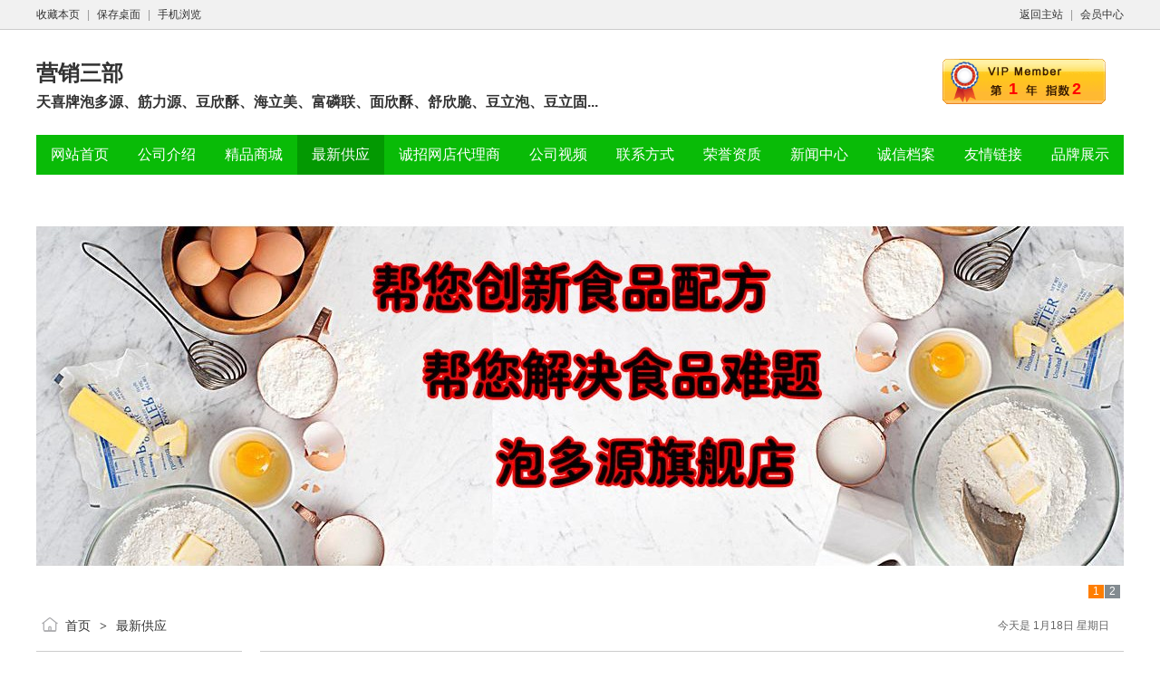

--- FILE ---
content_type: text/html;charset=UTF-8
request_url: http://tianbaochun.shaojianwang.com/sell/typeid-106.shtml
body_size: 4119
content:
<!doctype html>
<html>
<head>
<meta charset="UTF-8"/>
<title>豆欣酥系列_最新供应_营销三部 </title>
<meta name="keywords" content="泡多源旗舰店"/><meta name="description" content="山东省梁山县天喜食品配料有限公司地处风景优美的著名旅游胜地-水泊梁山。本公司具有复配、分装、销售食品添加剂的合法资质。本公司产品质量完全符合《复配食品添加剂通则GB26687》。本公司复配产品采用的各单一食品"/><meta name="generator" content="DESTOON B2B - www.destoon.com"/>
<meta name="template" content="homepage"/>
<meta http-equiv="mobile-agent" content="format=html5;url=http://tianbaochun.shaojianwang.com/sell/typeid-106.shtml">
<link rel="stylesheet" type="text/css" href="http://www.shaojianwang.com/company/skin/common.css"/>
<link rel="stylesheet" type="text/css" href="http://www.shaojianwang.com/company/skin/green/style.css"/>
<script type="text/javascript">window.onerror= function(){return true;}</script><script type="text/javascript" src="http://www.shaojianwang.com/lang/zh-cn/lang.js"></script>
<script type="text/javascript" src="http://www.shaojianwang.com/file/script/config.js"></script>
<!--[if lte IE 9]><!-->
<script type="text/javascript" src="http://www.shaojianwang.com/file/script/jquery-1.5.2.min.js"></script>
<!--<![endif]-->
<!--[if (gte IE 10)|!(IE)]><!-->
<script type="text/javascript" src="http://www.shaojianwang.com/file/script/jquery-2.1.1.min.js"></script>
<!--<![endif]-->
<script type="text/javascript" src="http://www.shaojianwang.com/file/script/common.js"></script>
<script type="text/javascript" src="http://www.shaojianwang.com/file/script/page.js"></script>
<script type="text/javascript" src="http://www.shaojianwang.com/file/script/homepage.js"></script>
<script type="text/javascript">
</script>
</head>
<body>
<div class="top" id="top"><div class="m"><span class="f_r"><a href="http://www.shaojianwang.com/">返回主站</a><i>|</i><a href="http://www.shaojianwang.com/member/">会员中心</a></span><script type="text/javascript">addFav('收藏本页');</script><i>|</i><a href="http://www.shaojianwang.com/api/shortcut.php?itemid=4">保存桌面</a><i>|</i><a href="javascript:Dqrcode();">手机浏览</a></div></div>
<div id="destoon_qrcode" style="display:none;"></div><div class="m">
<div class="sign">
<div><strong>1</strong><span title="指数满分为10">2</span></div>
</div>
<div class="head">
<div>
<a href="http://tianbaochun.shaojianwang.com/"><h1>营销三部 </h1></a>
<h4>天喜牌泡多源、筋力源、豆欣酥、海立美、富磷联、面欣酥、舒欣脆、豆立泡、豆立固...</h4>
</div>
</div>
</div>
<div class="m">
<div class="menu" id="menu">
<ul>
<li class="menu_li"><a href="http://tianbaochun.shaojianwang.com/"><span>网站首页</span></a></li>
<li class="menu_li"><a href="http://tianbaochun.shaojianwang.com/introduce/"><span>公司介绍</span></a></li>
<li class="menu_li"><a href="http://tianbaochun.shaojianwang.com/mall/"><span>精品商城</span></a></li>
<li class="menu_on"><a href="http://tianbaochun.shaojianwang.com/sell/"><span>最新供应</span></a></li>
<li class="menu_li"><a href="http://tianbaochun.shaojianwang.com/info/"><span>诚招网店代理商</span></a></li>
<li class="menu_li"><a href="http://tianbaochun.shaojianwang.com/video/"><span>公司视频</span></a></li>
<li class="menu_li"><a href="http://tianbaochun.shaojianwang.com/contact/"><span>联系方式</span></a></li>
<li class="menu_li"><a href="http://tianbaochun.shaojianwang.com/honor/"><span>荣誉资质</span></a></li>
<li class="menu_li"><a href="http://tianbaochun.shaojianwang.com/news/"><span>新闻中心</span></a></li>
<li class="menu_li"><a href="http://tianbaochun.shaojianwang.com/credit/"><span>诚信档案</span></a></li>
<li class="menu_li"><a href="http://tianbaochun.shaojianwang.com/link/"><span>友情链接</span></a></li>
<li class="menu_li"><a href="http://tianbaochun.shaojianwang.com/brand/"><span>品牌展示</span></a></li>
</ul>
</div>
</div>
<div class="m">
<div class="banner">
<div id="slide_banner" style="width:1200px;height:450px;background:#FAFAFA;overflow:hidden;">
<a href="###"><img src="http://www.shaojianwang.com/file/upload/201907/17/224258704.jpg" width="1200" height="450" alt=""/></a>
<a href="###"><img src="http://www.shaojianwang.com/file/upload/201907/17/110545934.jpg" width="1200" height="450" alt=""/></a>
</div>
<script type="text/javascript" src="http://www.shaojianwang.com/file/script/slide.js"></script><script type="text/javascript">new dslide('slide_banner');</script>
</div>
</div>
<div class="m">
<div class="pos" id="pos">
<span class="f_r"><script type="text/javascript">show_date();</script></span>
<span id="position"></span>
</div>
</div>
<div class="m">
<table cellpadding="0" cellspacing="0" width="100%">
<tr>
<td width="200" valign="top" id="side"><div class="side_head"><div><strong>站内搜索</strong></div></div>
<div class="side_body">
<form action="http://www.shaojianwang.com/company/home.php" onsubmit="return check_kw();">
<input type="hidden" name="action" value="search"/>
<input type="hidden" name="homepage" value="tianbaochun"/>
<input type="text" name="kw" value="输入关键词" size="25" id="kw" class="inp" onfocus="if(this.value=='输入关键词')this.value='';"/>
<div style="padding:10px 0 0 0;">
<select name="file">
<option value="mall">精品商城</option><option value="sell" selected>最新供应</option><option value="info">诚招网店代理商</option><option value="video">公司视频</option><option value="news">新闻中心</option><option value="credit">诚信档案</option><option value="brand">品牌展示</option></select>&nbsp;
<input type="submit" value=" 搜 索 " class="sbm"/>
</div>
</form>
</div><div class="side_head"><div><strong>网站公告</strong></div></div>
<div class="side_body">
<div style="line-height:180%;height:100px;overflow:hidden;padding:0 5px 0 5px;">
<marquee onmouseOver="this.stop();" onmouseout="this.start();" scrollamount="1" scrolldelay="85" direction="up" behavior="scroll" height="100">店铺公告:1.本公司所有产品均为非零售。本公司产品仅提供给生产经营者，不提供给消费者直接使用。2.本公司产品只能添加到食品中，不能直接食用。谨防儿童误食！3.对产品配料表中成分过敏者，请勿接触。4.在使用本公司产品过程中，操作者应做好防护措施，避免溅入眼中。5.购买本公司产品后必须先进行少量试用，达到满意效果后再大量应用。</marquee>
</div>
</div>
<div class="side_head"><div><span class="f_r"><a href="http://tianbaochun.shaojianwang.com/sell/"><img src="http://www.shaojianwang.com/company/image/more.gif" title="更多"/></a></span><strong>产品分类</strong></div></div>
<div class="side_body">
<ul>
<li id="type_0"><a href="http://tianbaochun.shaojianwang.com/sell/">全部分类</a></li>
<li id="type_45"><a href="http://tianbaochun.shaojianwang.com/sell/typeid-45.shtml" title="筋力源系列">筋力源系列</a></li>
<li id="type_101"><a href="http://tianbaochun.shaojianwang.com/sell/typeid-101.shtml" title="豆功夫系列">豆功夫系列</a></li>
<li id="type_102"><a href="http://tianbaochun.shaojianwang.com/sell/typeid-102.shtml" title="面欣酥系列">面欣酥系列</a></li>
<li id="type_103"><a href="http://tianbaochun.shaojianwang.com/sell/typeid-103.shtml" title="泡多源系列">泡多源系列</a></li>
<li id="type_104"><a href="http://tianbaochun.shaojianwang.com/sell/typeid-104.shtml" title="富磷联系列">富磷联系列</a></li>
<li id="type_105"><a href="http://tianbaochun.shaojianwang.com/sell/typeid-105.shtml" title="海立美系列">海立美系列</a></li>
<li id="type_106" class="f_b"><a href="http://tianbaochun.shaojianwang.com/sell/typeid-106.shtml" title="豆欣酥系列">豆欣酥系列</a></li>
<li id="type_107"><a href="http://tianbaochun.shaojianwang.com/sell/typeid-107.shtml" title="舒欣脆系列">舒欣脆系列</a></li>
<li id="type_108"><a href="http://tianbaochun.shaojianwang.com/sell/typeid-108.shtml" title="佳多美系列">佳多美系列</a></li>
<li id="type_109"><a href="http://tianbaochun.shaojianwang.com/sell/typeid-109.shtml" title="美久亭系列">美久亭系列</a></li>
<li id="type_128"><a href="http://tianbaochun.shaojianwang.com/sell/typeid-128.shtml" title="味达蕾系列">味达蕾系列</a></li>
<li id="type_267"><a href="http://tianbaochun.shaojianwang.com/sell/typeid-267.shtml" title="七彩滴系列">七彩滴系列</a></li>
<li id="type_268"><a href="http://tianbaochun.shaojianwang.com/sell/typeid-268.shtml" title="倍田系列">倍田系列</a></li>
</ul>
</div><div class="side_head"><div><span class="f_r"><a href="http://tianbaochun.shaojianwang.com/contact/"><img src="http://www.shaojianwang.com/company/image/more.gif" title="更多"/></a></span><strong>联系方式</strong></div></div>
<div class="side_body">
<ul>
<li>联系人：田保春</li>
<li title="0537-7521988">电话：0537-7521988</li>
<li title="1163985599@qq.com">邮件：1163985599@qq.com</li>
<li title="15053769720">手机：15053769720</li>
</ul>
</div>
<div class="side_head"><div><span class="f_r"><a href="http://tianbaochun.shaojianwang.com/news/"><img src="http://www.shaojianwang.com/company/image/more.gif" title="更多"/></a></span><strong>新闻中心</strong></div></div>
<div class="side_body">
<ul>
<li>暂无新闻</li>
</ul>
</div>
<div class="side_head"><div><span class="f_r"><a href="http://tianbaochun.shaojianwang.com/honor/"><img src="http://www.shaojianwang.com/company/image/more.gif" title="更多"/></a></span><strong>荣誉资质</strong></div></div>
<div class="side_body">
<ul>
<li><a href="http://tianbaochun.shaojianwang.com/honor/itemid-16.shtml" title="诚信务实团队第一名">诚信务实团队第一名</a></li>
<li><a href="http://tianbaochun.shaojianwang.com/honor/itemid-1.shtml" title="营业执照">营业执照</a></li>
</ul>
</div>
<div class="side_head"><div><span class="f_r"><a href="http://tianbaochun.shaojianwang.com/link/"><img src="http://www.shaojianwang.com/company/image/more.gif" title="更多"/></a></span><strong>友情链接</strong></div></div>
<div class="side_body">
<ul>
<li>暂无链接</li>
</ul>
</div>
</td>
<td width="20" id="split"></td>
<td valign="top" id="main"><div class="dsn" id="pos_show"><a href="http://tianbaochun.shaojianwang.com/">首页</a> <i>&gt;</i> <a href="http://tianbaochun.shaojianwang.com/sell/">最新供应</a></div>
<div class="main_head">
<div>
<span class="f_r f_n px12">
<strong>以橱窗方式浏览</strong> | <a href="http://tianbaochun.shaojianwang.com/sell/view-1-typeid-106.shtml">以目录方式浏览</a>
</span>
<strong>最新供应</strong>
</div>
</div>
<div class="main_body">
<table cellpadding="10" cellspacing="1" width="100%">
<tr align="center"><td valign="top" width="25%">
<div class="thumb">
<a href="http://tianbaochun.shaojianwang.com/sell/itemid-1009.shtml"><img src="http://www.shaojianwang.com/file/upload/202512/08/164133844.jpg.thumb.jpg" width="160" height="160" alt="豆欣酥F油炸蚕豆油炸玉带豆油炸兰花豆油炸胡豆膨松酥脆剂"/></a>
<div><a href="http://tianbaochun.shaojianwang.com/sell/itemid-1009.shtml">豆欣酥F油炸蚕豆油炸玉带豆油炸兰花豆油炸胡豆膨松酥脆剂</a></div>
<p>2025-12-10</p>
</div>
</td>
<td valign="top" width="25%">
<div class="thumb">
<a href="http://tianbaochun.shaojianwang.com/sell/itemid-1008.shtml"><img src="http://www.shaojianwang.com/file/upload/202512/08/163842304.jpg.thumb.jpg" width="160" height="160" alt="天喜牌豆欣酥D油炸蚕豆豌豆黄豆黄金豆膨松酥脆剂"/></a>
<div><a href="http://tianbaochun.shaojianwang.com/sell/itemid-1008.shtml">天喜牌豆欣酥D油炸蚕豆豌豆黄豆黄金豆膨松酥脆剂</a></div>
<p>2025-12-10</p>
</div>
</td>
<td valign="top" width="25%">
<div class="thumb">
<a href="http://tianbaochun.shaojianwang.com/sell/itemid-1005.shtml"><img src="http://www.shaojianwang.com/file/upload/202512/08/163143184.jpg.thumb.jpg" width="160" height="160" alt="天喜牌豆欣酥B油炸蚕豆兰花豆玉带豆膨松酥脆剂"/></a>
<div><a href="http://tianbaochun.shaojianwang.com/sell/itemid-1005.shtml">天喜牌豆欣酥B油炸蚕豆兰花豆玉带豆膨松酥脆剂</a></div>
<p>2025-12-10</p>
</div>
</td>
<td valign="top" width="25%">
<div class="thumb">
<a href="http://tianbaochun.shaojianwang.com/sell/itemid-1205.shtml"><img src="http://www.shaojianwang.com/file/upload/202512/09/152203104.jpg.thumb.jpg" width="160" height="160" alt="天喜牌豆欣酥B油炸蚕豆兰花豆玉带豆膨松酥脆剂"/></a>
<div><a href="http://tianbaochun.shaojianwang.com/sell/itemid-1205.shtml">天喜牌豆欣酥B油炸蚕豆兰花豆玉带豆膨松酥脆剂</a></div>
<p>2025-12-10</p>
</div>
</td>
</tr><tr align="center"><td valign="top" width="25%">
<div class="thumb">
<a href="http://tianbaochun.shaojianwang.com/sell/itemid-1002.shtml"><img src="http://www.shaojianwang.com/file/upload/202512/08/162749194.jpg.thumb.jpg" width="160" height="160" alt="天喜牌豆欣酥A油炸豌豆油炸青豆油炸黄金豆酥脆剂"/></a>
<div><a href="http://tianbaochun.shaojianwang.com/sell/itemid-1002.shtml">天喜牌豆欣酥A油炸豌豆油炸青豆油炸黄金豆酥脆剂</a></div>
<p>2025-12-10</p>
</div>
</td>
<td valign="top" width="25%">
<div class="thumb">
<a href="http://tianbaochun.shaojianwang.com/sell/itemid-1204.shtml"><img src="http://www.shaojianwang.com/file/upload/202512/09/152000494.jpg.thumb.jpg" width="160" height="160" alt="天喜牌豆欣酥A油炸豌豆油炸青豆油炸黄金豆酥脆剂"/></a>
<div><a href="http://tianbaochun.shaojianwang.com/sell/itemid-1204.shtml">天喜牌豆欣酥A油炸豌豆油炸青豆油炸黄金豆酥脆剂</a></div>
<p>2025-12-10</p>
</div>
</td>
<td valign="top" width="25%">
<div class="thumb">
<a href="http://tianbaochun.shaojianwang.com/sell/itemid-1007.shtml"><img src="http://www.shaojianwang.com/file/upload/202512/08/163546244.jpg.thumb.jpg" width="160" height="160" alt="天喜牌豆欣酥C焙烤蚕豆胡豆黑豆黄豆果仁等膨松酥脆剂"/></a>
<div><a href="http://tianbaochun.shaojianwang.com/sell/itemid-1007.shtml">天喜牌豆欣酥C焙烤蚕豆胡豆黑豆黄豆果仁等膨松酥脆剂</a></div>
<p>2025-12-08</p>
</div>
</td>
</table>
<div class="pages"><label title="共7条">第<em>1</em>页/共<span>1</span>页</label>&nbsp;&nbsp;<a href="http://tianbaochun.shaojianwang.com/sell/typeid-106-page-1.shtml">&nbsp;首页&nbsp;</a> <a href="http://tianbaochun.shaojianwang.com/sell/typeid-106-page-1.shtml">&nbsp;下一页&nbsp;</a><input type="hidden" id="destoon_next" value="http://tianbaochun.shaojianwang.com/sell/typeid-106-page-1.shtml"/> <input type="hidden" id="destoon_previous" value="http://tianbaochun.shaojianwang.com/sell/typeid-106-page-1.shtml"/><a href="http://tianbaochun.shaojianwang.com/sell/typeid-106-page-1.shtml">&nbsp;上一页&nbsp;</a> <a href="http://tianbaochun.shaojianwang.com/sell/typeid-106-page-1.shtml">&nbsp;尾页&nbsp;</a> <cite></cite><input type="text" class="pages_inp" id="destoon_pageno" value="1" onkeydown="if(event.keyCode==13 && this.value) {window.location.href='http://tianbaochun.shaojianwang.com/sell/typeid-106-page-{destoon_page}.shtml'.replace(/\{destoon_page\}/, this.value);return false;}"> <input type="button" class="pages_btn" value="GO" onclick="if(Dd('destoon_pageno').value>0)window.location.href='http://tianbaochun.shaojianwang.com/sell/typeid-106-page-{destoon_page}.shtml'.replace(/\{destoon_page\}/, Dd('destoon_pageno').value);"/></div>
</div>
<script type="text/javascript">
try {Dd('type_106').innerHTML = '<strong>'+Dd('name_106').innerHTML+'</strong>';}catch (e){}
</script>
</td>
</tr>
</table>
</div>
<div class="m">
<div class="foot" id="foot">
<span class="f_r">
<a href="http://www.shaojianwang.com/member/">管理入口</a><i>|</i>
<a href="javascript:;" onclick="$('html, body').animate({scrollTop:0}, 200);">返回顶部</a>
</span>
&copy;2026 营销三部  版权所有&nbsp;&nbsp;
技术支持：<a href="http://www.shaojianwang.com/" target="_blank">勺尖网-山东省梁山县天喜食品配料有限公司自营购物网</a>&nbsp;&nbsp;
访问量:214847&nbsp;&nbsp; | <a href="http://www.miibeian.gov.cn" target="_blank">鲁ICP备19001634号-2</a></div>
</div>
<script type="text/javascript">Dd('position').innerHTML = Dd('pos_show').innerHTML;</script>
</body>
</html>